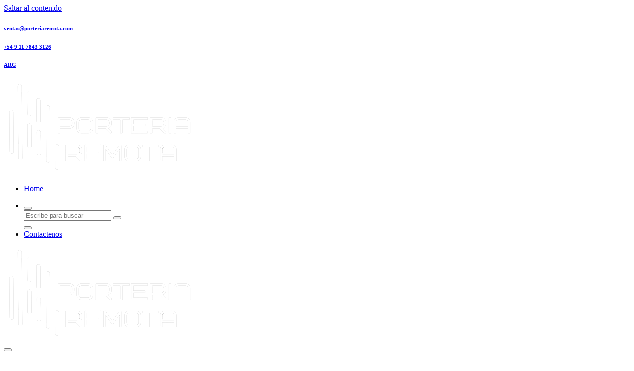

--- FILE ---
content_type: text/html; charset=UTF-8
request_url: https://www.porteriaremota.com/tag/porteria-remota-ofrece-la-mas-alta-tecnologia-en-accesos-biometricos/
body_size: 14637
content:
<!DOCTYPE html>
<html lang="es">
	<head>
		<meta charset="UTF-8">
		<meta name="viewport" content="width=device-width, initial-scale=1.0" >

		<link rel="profile" href="https://gmpg.org/xfn/11">

		<meta name='robots' content='index, follow, max-image-preview:large, max-snippet:-1, max-video-preview:-1' />

	<!-- This site is optimized with the Yoast SEO plugin v26.8 - https://yoast.com/product/yoast-seo-wordpress/ -->
	<title>porteria remota ofrece la mas alta tecnologia en accesos biometricos archivos - Portería Remota Seguridad y Monitoreo de Accesos</title>
	<meta name="description" content="Porteria remota Portero electrico inalambrico para barrios y edificios" />
	<link rel="canonical" href="https://www.porteriaremota.com/tag/porteria-remota-ofrece-la-mas-alta-tecnologia-en-accesos-biometricos/" />
	<meta property="og:locale" content="es_ES" />
	<meta property="og:type" content="article" />
	<meta property="og:title" content="porteria remota ofrece la mas alta tecnologia en accesos biometricos archivos - Portería Remota Seguridad y Monitoreo de Accesos" />
	<meta property="og:description" content="Porteria remota Portero electrico inalambrico para barrios y edificios" />
	<meta property="og:url" content="https://www.porteriaremota.com/tag/porteria-remota-ofrece-la-mas-alta-tecnologia-en-accesos-biometricos/" />
	<meta property="og:site_name" content="Portería Remota Seguridad y Monitoreo de Accesos" />
	<meta name="twitter:card" content="summary_large_image" />
	<script type="application/ld+json" class="yoast-schema-graph">{"@context":"https://schema.org","@graph":[{"@type":"CollectionPage","@id":"https://www.porteriaremota.com/tag/porteria-remota-ofrece-la-mas-alta-tecnologia-en-accesos-biometricos/","url":"https://www.porteriaremota.com/tag/porteria-remota-ofrece-la-mas-alta-tecnologia-en-accesos-biometricos/","name":"porteria remota ofrece la mas alta tecnologia en accesos biometricos archivos - Portería Remota Seguridad y Monitoreo de Accesos","isPartOf":{"@id":"https://www.porteriaremota.com/#website"},"primaryImageOfPage":{"@id":"https://www.porteriaremota.com/tag/porteria-remota-ofrece-la-mas-alta-tecnologia-en-accesos-biometricos/#primaryimage"},"image":{"@id":"https://www.porteriaremota.com/tag/porteria-remota-ofrece-la-mas-alta-tecnologia-en-accesos-biometricos/#primaryimage"},"thumbnailUrl":"https://www.porteriaremota.com/wp-content/uploads/2021/11/monitoreo.jpg","description":"Porteria remota Portero electrico inalambrico para barrios y edificios","breadcrumb":{"@id":"https://www.porteriaremota.com/tag/porteria-remota-ofrece-la-mas-alta-tecnologia-en-accesos-biometricos/#breadcrumb"},"inLanguage":"es"},{"@type":"ImageObject","inLanguage":"es","@id":"https://www.porteriaremota.com/tag/porteria-remota-ofrece-la-mas-alta-tecnologia-en-accesos-biometricos/#primaryimage","url":"https://www.porteriaremota.com/wp-content/uploads/2021/11/monitoreo.jpg","contentUrl":"https://www.porteriaremota.com/wp-content/uploads/2021/11/monitoreo.jpg","width":768,"height":456},{"@type":"BreadcrumbList","@id":"https://www.porteriaremota.com/tag/porteria-remota-ofrece-la-mas-alta-tecnologia-en-accesos-biometricos/#breadcrumb","itemListElement":[{"@type":"ListItem","position":1,"name":"Portada","item":"https://www.porteriaremota.com/"},{"@type":"ListItem","position":2,"name":"porteria remota ofrece la mas alta tecnologia en accesos biometricos"}]},{"@type":"WebSite","@id":"https://www.porteriaremota.com/#website","url":"https://www.porteriaremota.com/","name":"Porteria Remota - Seguridad y Monitoreo de accesos","description":"Porteria Remota - Portero Visor Inalambrico para barrios y edificios","publisher":{"@id":"https://www.porteriaremota.com/#organization"},"alternateName":"Portero electrico visor inalambrico - barrio o edificio","potentialAction":[{"@type":"SearchAction","target":{"@type":"EntryPoint","urlTemplate":"https://www.porteriaremota.com/?s={search_term_string}"},"query-input":{"@type":"PropertyValueSpecification","valueRequired":true,"valueName":"search_term_string"}}],"inLanguage":"es"},{"@type":"Organization","@id":"https://www.porteriaremota.com/#organization","name":"Porteria Remota - Portero electrico inalambrico WIFI","alternateName":"Portero electrico inalambrico wifi","url":"https://www.porteriaremota.com/","logo":{"@type":"ImageObject","inLanguage":"es","@id":"https://www.porteriaremota.com/#/schema/logo/image/","url":"https://www.porteriaremota.com/wp-content/uploads/2024/12/cropped-A-1.png","contentUrl":"https://www.porteriaremota.com/wp-content/uploads/2024/12/cropped-A-1.png","width":388,"height":190,"caption":"Porteria Remota - Portero electrico inalambrico WIFI"},"image":{"@id":"https://www.porteriaremota.com/#/schema/logo/image/"},"sameAs":["https://www.instagram.com/cloudhome_porteria_remota/"]}]}</script>
	<!-- / Yoast SEO plugin. -->


<link rel='dns-prefetch' href='//www.googletagmanager.com' />
<link rel="alternate" type="application/rss+xml" title="Portería Remota  Seguridad y Monitoreo de Accesos &raquo; Feed" href="https://www.porteriaremota.com/feed/" />
<link rel="alternate" type="application/rss+xml" title="Portería Remota  Seguridad y Monitoreo de Accesos &raquo; Feed de los comentarios" href="https://www.porteriaremota.com/comments/feed/" />
<link rel="alternate" type="application/rss+xml" title="Portería Remota  Seguridad y Monitoreo de Accesos &raquo; Etiqueta porteria remota ofrece la mas alta tecnologia en accesos biometricos del feed" href="https://www.porteriaremota.com/tag/porteria-remota-ofrece-la-mas-alta-tecnologia-en-accesos-biometricos/feed/" />
<style id='wp-img-auto-sizes-contain-inline-css' type='text/css'>
img:is([sizes=auto i],[sizes^="auto," i]){contain-intrinsic-size:3000px 1500px}
/*# sourceURL=wp-img-auto-sizes-contain-inline-css */
</style>
<link rel='stylesheet' id='ht_ctc_main_css-css' href='https://www.porteriaremota.com/wp-content/plugins/click-to-chat-for-whatsapp/new/inc/assets/css/main.css?ver=4.36' type='text/css' media='all' />
<style id='wp-emoji-styles-inline-css' type='text/css'>

	img.wp-smiley, img.emoji {
		display: inline !important;
		border: none !important;
		box-shadow: none !important;
		height: 1em !important;
		width: 1em !important;
		margin: 0 0.07em !important;
		vertical-align: -0.1em !important;
		background: none !important;
		padding: 0 !important;
	}
/*# sourceURL=wp-emoji-styles-inline-css */
</style>
<link rel='stylesheet' id='wp-block-library-css' href='https://www.porteriaremota.com/wp-includes/css/dist/block-library/style.min.css?ver=6.9' type='text/css' media='all' />
<style id='classic-theme-styles-inline-css' type='text/css'>
/*! This file is auto-generated */
.wp-block-button__link{color:#fff;background-color:#32373c;border-radius:9999px;box-shadow:none;text-decoration:none;padding:calc(.667em + 2px) calc(1.333em + 2px);font-size:1.125em}.wp-block-file__button{background:#32373c;color:#fff;text-decoration:none}
/*# sourceURL=/wp-includes/css/classic-themes.min.css */
</style>
<style id='global-styles-inline-css' type='text/css'>
:root{--wp--preset--aspect-ratio--square: 1;--wp--preset--aspect-ratio--4-3: 4/3;--wp--preset--aspect-ratio--3-4: 3/4;--wp--preset--aspect-ratio--3-2: 3/2;--wp--preset--aspect-ratio--2-3: 2/3;--wp--preset--aspect-ratio--16-9: 16/9;--wp--preset--aspect-ratio--9-16: 9/16;--wp--preset--color--black: #000000;--wp--preset--color--cyan-bluish-gray: #abb8c3;--wp--preset--color--white: #ffffff;--wp--preset--color--pale-pink: #f78da7;--wp--preset--color--vivid-red: #cf2e2e;--wp--preset--color--luminous-vivid-orange: #ff6900;--wp--preset--color--luminous-vivid-amber: #fcb900;--wp--preset--color--light-green-cyan: #7bdcb5;--wp--preset--color--vivid-green-cyan: #00d084;--wp--preset--color--pale-cyan-blue: #8ed1fc;--wp--preset--color--vivid-cyan-blue: #0693e3;--wp--preset--color--vivid-purple: #9b51e0;--wp--preset--gradient--vivid-cyan-blue-to-vivid-purple: linear-gradient(135deg,rgb(6,147,227) 0%,rgb(155,81,224) 100%);--wp--preset--gradient--light-green-cyan-to-vivid-green-cyan: linear-gradient(135deg,rgb(122,220,180) 0%,rgb(0,208,130) 100%);--wp--preset--gradient--luminous-vivid-amber-to-luminous-vivid-orange: linear-gradient(135deg,rgb(252,185,0) 0%,rgb(255,105,0) 100%);--wp--preset--gradient--luminous-vivid-orange-to-vivid-red: linear-gradient(135deg,rgb(255,105,0) 0%,rgb(207,46,46) 100%);--wp--preset--gradient--very-light-gray-to-cyan-bluish-gray: linear-gradient(135deg,rgb(238,238,238) 0%,rgb(169,184,195) 100%);--wp--preset--gradient--cool-to-warm-spectrum: linear-gradient(135deg,rgb(74,234,220) 0%,rgb(151,120,209) 20%,rgb(207,42,186) 40%,rgb(238,44,130) 60%,rgb(251,105,98) 80%,rgb(254,248,76) 100%);--wp--preset--gradient--blush-light-purple: linear-gradient(135deg,rgb(255,206,236) 0%,rgb(152,150,240) 100%);--wp--preset--gradient--blush-bordeaux: linear-gradient(135deg,rgb(254,205,165) 0%,rgb(254,45,45) 50%,rgb(107,0,62) 100%);--wp--preset--gradient--luminous-dusk: linear-gradient(135deg,rgb(255,203,112) 0%,rgb(199,81,192) 50%,rgb(65,88,208) 100%);--wp--preset--gradient--pale-ocean: linear-gradient(135deg,rgb(255,245,203) 0%,rgb(182,227,212) 50%,rgb(51,167,181) 100%);--wp--preset--gradient--electric-grass: linear-gradient(135deg,rgb(202,248,128) 0%,rgb(113,206,126) 100%);--wp--preset--gradient--midnight: linear-gradient(135deg,rgb(2,3,129) 0%,rgb(40,116,252) 100%);--wp--preset--font-size--small: 13px;--wp--preset--font-size--medium: 20px;--wp--preset--font-size--large: 36px;--wp--preset--font-size--x-large: 42px;--wp--preset--spacing--20: 0.44rem;--wp--preset--spacing--30: 0.67rem;--wp--preset--spacing--40: 1rem;--wp--preset--spacing--50: 1.5rem;--wp--preset--spacing--60: 2.25rem;--wp--preset--spacing--70: 3.38rem;--wp--preset--spacing--80: 5.06rem;--wp--preset--shadow--natural: 6px 6px 9px rgba(0, 0, 0, 0.2);--wp--preset--shadow--deep: 12px 12px 50px rgba(0, 0, 0, 0.4);--wp--preset--shadow--sharp: 6px 6px 0px rgba(0, 0, 0, 0.2);--wp--preset--shadow--outlined: 6px 6px 0px -3px rgb(255, 255, 255), 6px 6px rgb(0, 0, 0);--wp--preset--shadow--crisp: 6px 6px 0px rgb(0, 0, 0);}:where(.is-layout-flex){gap: 0.5em;}:where(.is-layout-grid){gap: 0.5em;}body .is-layout-flex{display: flex;}.is-layout-flex{flex-wrap: wrap;align-items: center;}.is-layout-flex > :is(*, div){margin: 0;}body .is-layout-grid{display: grid;}.is-layout-grid > :is(*, div){margin: 0;}:where(.wp-block-columns.is-layout-flex){gap: 2em;}:where(.wp-block-columns.is-layout-grid){gap: 2em;}:where(.wp-block-post-template.is-layout-flex){gap: 1.25em;}:where(.wp-block-post-template.is-layout-grid){gap: 1.25em;}.has-black-color{color: var(--wp--preset--color--black) !important;}.has-cyan-bluish-gray-color{color: var(--wp--preset--color--cyan-bluish-gray) !important;}.has-white-color{color: var(--wp--preset--color--white) !important;}.has-pale-pink-color{color: var(--wp--preset--color--pale-pink) !important;}.has-vivid-red-color{color: var(--wp--preset--color--vivid-red) !important;}.has-luminous-vivid-orange-color{color: var(--wp--preset--color--luminous-vivid-orange) !important;}.has-luminous-vivid-amber-color{color: var(--wp--preset--color--luminous-vivid-amber) !important;}.has-light-green-cyan-color{color: var(--wp--preset--color--light-green-cyan) !important;}.has-vivid-green-cyan-color{color: var(--wp--preset--color--vivid-green-cyan) !important;}.has-pale-cyan-blue-color{color: var(--wp--preset--color--pale-cyan-blue) !important;}.has-vivid-cyan-blue-color{color: var(--wp--preset--color--vivid-cyan-blue) !important;}.has-vivid-purple-color{color: var(--wp--preset--color--vivid-purple) !important;}.has-black-background-color{background-color: var(--wp--preset--color--black) !important;}.has-cyan-bluish-gray-background-color{background-color: var(--wp--preset--color--cyan-bluish-gray) !important;}.has-white-background-color{background-color: var(--wp--preset--color--white) !important;}.has-pale-pink-background-color{background-color: var(--wp--preset--color--pale-pink) !important;}.has-vivid-red-background-color{background-color: var(--wp--preset--color--vivid-red) !important;}.has-luminous-vivid-orange-background-color{background-color: var(--wp--preset--color--luminous-vivid-orange) !important;}.has-luminous-vivid-amber-background-color{background-color: var(--wp--preset--color--luminous-vivid-amber) !important;}.has-light-green-cyan-background-color{background-color: var(--wp--preset--color--light-green-cyan) !important;}.has-vivid-green-cyan-background-color{background-color: var(--wp--preset--color--vivid-green-cyan) !important;}.has-pale-cyan-blue-background-color{background-color: var(--wp--preset--color--pale-cyan-blue) !important;}.has-vivid-cyan-blue-background-color{background-color: var(--wp--preset--color--vivid-cyan-blue) !important;}.has-vivid-purple-background-color{background-color: var(--wp--preset--color--vivid-purple) !important;}.has-black-border-color{border-color: var(--wp--preset--color--black) !important;}.has-cyan-bluish-gray-border-color{border-color: var(--wp--preset--color--cyan-bluish-gray) !important;}.has-white-border-color{border-color: var(--wp--preset--color--white) !important;}.has-pale-pink-border-color{border-color: var(--wp--preset--color--pale-pink) !important;}.has-vivid-red-border-color{border-color: var(--wp--preset--color--vivid-red) !important;}.has-luminous-vivid-orange-border-color{border-color: var(--wp--preset--color--luminous-vivid-orange) !important;}.has-luminous-vivid-amber-border-color{border-color: var(--wp--preset--color--luminous-vivid-amber) !important;}.has-light-green-cyan-border-color{border-color: var(--wp--preset--color--light-green-cyan) !important;}.has-vivid-green-cyan-border-color{border-color: var(--wp--preset--color--vivid-green-cyan) !important;}.has-pale-cyan-blue-border-color{border-color: var(--wp--preset--color--pale-cyan-blue) !important;}.has-vivid-cyan-blue-border-color{border-color: var(--wp--preset--color--vivid-cyan-blue) !important;}.has-vivid-purple-border-color{border-color: var(--wp--preset--color--vivid-purple) !important;}.has-vivid-cyan-blue-to-vivid-purple-gradient-background{background: var(--wp--preset--gradient--vivid-cyan-blue-to-vivid-purple) !important;}.has-light-green-cyan-to-vivid-green-cyan-gradient-background{background: var(--wp--preset--gradient--light-green-cyan-to-vivid-green-cyan) !important;}.has-luminous-vivid-amber-to-luminous-vivid-orange-gradient-background{background: var(--wp--preset--gradient--luminous-vivid-amber-to-luminous-vivid-orange) !important;}.has-luminous-vivid-orange-to-vivid-red-gradient-background{background: var(--wp--preset--gradient--luminous-vivid-orange-to-vivid-red) !important;}.has-very-light-gray-to-cyan-bluish-gray-gradient-background{background: var(--wp--preset--gradient--very-light-gray-to-cyan-bluish-gray) !important;}.has-cool-to-warm-spectrum-gradient-background{background: var(--wp--preset--gradient--cool-to-warm-spectrum) !important;}.has-blush-light-purple-gradient-background{background: var(--wp--preset--gradient--blush-light-purple) !important;}.has-blush-bordeaux-gradient-background{background: var(--wp--preset--gradient--blush-bordeaux) !important;}.has-luminous-dusk-gradient-background{background: var(--wp--preset--gradient--luminous-dusk) !important;}.has-pale-ocean-gradient-background{background: var(--wp--preset--gradient--pale-ocean) !important;}.has-electric-grass-gradient-background{background: var(--wp--preset--gradient--electric-grass) !important;}.has-midnight-gradient-background{background: var(--wp--preset--gradient--midnight) !important;}.has-small-font-size{font-size: var(--wp--preset--font-size--small) !important;}.has-medium-font-size{font-size: var(--wp--preset--font-size--medium) !important;}.has-large-font-size{font-size: var(--wp--preset--font-size--large) !important;}.has-x-large-font-size{font-size: var(--wp--preset--font-size--x-large) !important;}
:where(.wp-block-post-template.is-layout-flex){gap: 1.25em;}:where(.wp-block-post-template.is-layout-grid){gap: 1.25em;}
:where(.wp-block-term-template.is-layout-flex){gap: 1.25em;}:where(.wp-block-term-template.is-layout-grid){gap: 1.25em;}
:where(.wp-block-columns.is-layout-flex){gap: 2em;}:where(.wp-block-columns.is-layout-grid){gap: 2em;}
:root :where(.wp-block-pullquote){font-size: 1.5em;line-height: 1.6;}
/*# sourceURL=global-styles-inline-css */
</style>
<link rel='stylesheet' id='bootstrap-min-css' href='https://www.porteriaremota.com/wp-content/themes/flixita/assets/css/bootstrap.min.css?ver=6.9' type='text/css' media='all' />
<link rel='stylesheet' id='owl-carousel-min-css' href='https://www.porteriaremota.com/wp-content/themes/flixita/assets/css/owl.carousel.min.css?ver=6.9' type='text/css' media='all' />
<link rel='stylesheet' id='font-awesome-css' href='https://www.porteriaremota.com/wp-content/plugins/elementor/assets/lib/font-awesome/css/font-awesome.min.css?ver=4.7.0' type='text/css' media='all' />
<link rel='stylesheet' id='animate-css' href='https://www.porteriaremota.com/wp-content/themes/flixita/assets/css/animate.min.css?ver=6.9' type='text/css' media='all' />
<link rel='stylesheet' id='flixita-main-css' href='https://www.porteriaremota.com/wp-content/themes/flixita/assets/css/main.css?ver=6.9' type='text/css' media='all' />
<link rel='stylesheet' id='flixita-media-query-css' href='https://www.porteriaremota.com/wp-content/themes/flixita/assets/css/responsive.css?ver=6.9' type='text/css' media='all' />
<link rel='stylesheet' id='flixita-fonts-css' href='https://www.porteriaremota.com/wp-content/fonts/1843a127074ca416793d3f0f15f526d7.css' type='text/css' media='all' />
<link rel='stylesheet' id='flixita-style-css' href='https://www.porteriaremota.com/wp-content/themes/flixify/style.css?ver=6.9' type='text/css' media='all' />
<style id='flixita-style-inline-css' type='text/css'>
.breadcrumb-area:after {
				background-color: #000000;
				opacity: 0.75;
			}
.logo img, .mobile-logo img {max-width: 600px;}

.main-slider {
					    background: rgba(81, 81, 81, 0.75);
				}
.flixita-call-action-section {
								background-image: url(https://www.porteriaremota.com/wp-content/plugins/daddy-plus//inc/flixita/images/call-action-bg.png);
							}

/*# sourceURL=flixita-style-inline-css */
</style>
<link rel='stylesheet' id='flixify-style-css' href='https://www.porteriaremota.com/wp-content/themes/flixify/style.css?ver=6.9' type='text/css' media='all' />
<script type="text/javascript" src="https://www.porteriaremota.com/wp-includes/js/jquery/jquery.min.js?ver=3.7.1" id="jquery-core-js"></script>
<script type="text/javascript" src="https://www.porteriaremota.com/wp-includes/js/jquery/jquery-migrate.min.js?ver=3.4.1" id="jquery-migrate-js"></script>
<script type="text/javascript" src="https://www.porteriaremota.com/wp-content/themes/flixita/assets/js/wow.min.js?ver=6.9" id="wow-min-js"></script>

<!-- Fragmento de código de la etiqueta de Google (gtag.js) añadida por Site Kit -->
<!-- Fragmento de código de Google Analytics añadido por Site Kit -->
<script type="text/javascript" src="https://www.googletagmanager.com/gtag/js?id=GT-5D9RTGZ" id="google_gtagjs-js" async></script>
<script type="text/javascript" id="google_gtagjs-js-after">
/* <![CDATA[ */
window.dataLayer = window.dataLayer || [];function gtag(){dataLayer.push(arguments);}
gtag("set","linker",{"domains":["www.porteriaremota.com"]});
gtag("js", new Date());
gtag("set", "developer_id.dZTNiMT", true);
gtag("config", "GT-5D9RTGZ");
 window._googlesitekit = window._googlesitekit || {}; window._googlesitekit.throttledEvents = []; window._googlesitekit.gtagEvent = (name, data) => { var key = JSON.stringify( { name, data } ); if ( !! window._googlesitekit.throttledEvents[ key ] ) { return; } window._googlesitekit.throttledEvents[ key ] = true; setTimeout( () => { delete window._googlesitekit.throttledEvents[ key ]; }, 5 ); gtag( "event", name, { ...data, event_source: "site-kit" } ); }; 
//# sourceURL=google_gtagjs-js-after
/* ]]> */
</script>
<link rel="https://api.w.org/" href="https://www.porteriaremota.com/wp-json/" /><link rel="alternate" title="JSON" type="application/json" href="https://www.porteriaremota.com/wp-json/wp/v2/tags/14" /><link rel="EditURI" type="application/rsd+xml" title="RSD" href="https://www.porteriaremota.com/xmlrpc.php?rsd" />
<meta name="generator" content="WordPress 6.9" />
<meta name="generator" content="Site Kit by Google 1.171.0" /><meta name="generator" content="Elementor 3.35.0; features: additional_custom_breakpoints; settings: css_print_method-external, google_font-enabled, font_display-auto">
			<style>
				.e-con.e-parent:nth-of-type(n+4):not(.e-lazyloaded):not(.e-no-lazyload),
				.e-con.e-parent:nth-of-type(n+4):not(.e-lazyloaded):not(.e-no-lazyload) * {
					background-image: none !important;
				}
				@media screen and (max-height: 1024px) {
					.e-con.e-parent:nth-of-type(n+3):not(.e-lazyloaded):not(.e-no-lazyload),
					.e-con.e-parent:nth-of-type(n+3):not(.e-lazyloaded):not(.e-no-lazyload) * {
						background-image: none !important;
					}
				}
				@media screen and (max-height: 640px) {
					.e-con.e-parent:nth-of-type(n+2):not(.e-lazyloaded):not(.e-no-lazyload),
					.e-con.e-parent:nth-of-type(n+2):not(.e-lazyloaded):not(.e-no-lazyload) * {
						background-image: none !important;
					}
				}
			</style>
				<style type="text/css">
					.site-title,
			.site-description {
				position: absolute;
				clip: rect(1px, 1px, 1px, 1px);
			}
			</style>
	    <!-- Global site tag (gtag.js) - Google Analytics -->
        <script async src="https://www.googletagmanager.com/gtag/js?id=G-3WF340N196"></script>
        <script>
          window.dataLayer = window.dataLayer || [];
          function gtag(){dataLayer.push(arguments);}
          gtag('js', new Date());
          gtag('config', 'G-3WF340N196');
        </script>
        <!-- Google Tag Manager -->
        <script>(function(w,d,s,l,i){w[l]=w[l]||[];w[l].push({'gtm.start':
        new Date().getTime(),event:'gtm.js'});var f=d.getElementsByTagName(s)[0],
        j=d.createElement(s),dl=l!='dataLayer'?'&l='+l:'';j.async=true;j.src=
        'https://www.googletagmanager.com/gtm.js?id='+i+dl;f.parentNode.insertBefore(j,f);
        })(window,document,'script','dataLayer','GTM-NT3WGMQ');</script>
        <!-- End Google Tag Manager -->
    <link rel="icon" href="https://www.porteriaremota.com/wp-content/uploads/2022/03/cropped-WhatsApp-Image-2022-03-24-at-19.32.43-1-e1718230255239-32x32.jpeg" sizes="32x32" />
<link rel="icon" href="https://www.porteriaremota.com/wp-content/uploads/2022/03/cropped-WhatsApp-Image-2022-03-24-at-19.32.43-1-e1718230255239-192x192.jpeg" sizes="192x192" />
<link rel="apple-touch-icon" href="https://www.porteriaremota.com/wp-content/uploads/2022/03/cropped-WhatsApp-Image-2022-03-24-at-19.32.43-1-e1718230255239-180x180.jpeg" />
<meta name="msapplication-TileImage" content="https://www.porteriaremota.com/wp-content/uploads/2022/03/cropped-WhatsApp-Image-2022-03-24-at-19.32.43-1-e1718230255239-270x270.jpeg" />
	</head>
	
<body class="archive tag tag-porteria-remota-ofrece-la-mas-alta-tecnologia-en-accesos-biometricos tag-14 wp-custom-logo wp-theme-flixita wp-child-theme-flixify btn-style-three flixify-theme hfeed elementor-default elementor-kit-751" >
        <!-- Google Tag Manager (noscript) -->
        <noscript><iframe src="https://www.googletagmanager.com/ns.html?id=GTM-NT3WGMQ"
        height="0" width="0" style="display:none;visibility:hidden"></iframe></noscript>
        <!-- End Google Tag Manager (noscript) --> 
    <a class="screen-reader-text skip-link" href="#content">Saltar al contenido</a>
<header id="main-header" class="main-header">
	<div id="above-header" class="above-header d-lg-block wow fadeInDown">
	<div class="header-widget d-flex align-items-center">
		<div class="container">
			<div class="row">
				<div class="col-lg-7 col-12 mb-lg-0 mb-4">
					<div class="widget-left text-lg-left text-center">
													<aside class="widget widget-contact info1">
								<div class="contact-area">
																			<div class="contact-icon">
											<div class="contact-corn"><i class="fa fa-envelope"></i></div>
										</div>
																												<div class="contact-info">
											<h6 class="title"><a href="#">ventas@porteriaremota.com</a></h6>
										</div>
																	</div>
							</aside>
							
						
													<aside class="widget widget-contact info2">
								<div class="contact-area">
																			<div class="contact-icon">
											<div class="contact-corn"><i class="fa fa-phone"></i></div>
										</div>
																												<div class="contact-info">
											<h6 class="title"><a href="https://api.whatsapp.com/send/?phone=5491153315531&#038;text=Hola%21+podrian+enviar+informacion+sobre+servicio+de+Porteria+Remota+para+edificios+por+favor.&#038;type=phone_number&#038;app_absent=0">+54 9 11 7843 3126</a></h6>
										</div>
																	</div>
							</aside>
							
					</div>
				</div>
					<div class="col-lg-5 col-12 mb-lg-0 mb-4">                            
						<div class="widget-right justify-content-lg-end justify-content-center text-lg-right text-center">
															<aside class="widget widget-contact info3">
									<div class="contact-area">
																					<div class="contact-icon">
												<div class="contact-corn"><i class="fa fa-map-marker"></i></div>
											</div>
																															<div class="contact-info">
												<h6 class="title"><a href="#"> ARG</a></h6>
											</div>
																			</div>
								</aside>
									
								
								
						</div>
					</div>
				</div>
			</div>
		</div>
	</div>
	<div class="navigation-wrapper">
		<div class="main-navigation-area d-none d-lg-block">
			<div class="main-navigation is-sticky-on ">
				<div class="container">
					<div class="row">
						<div class="col-2 my-auto">
							<div class="logo">
							  <a href="https://www.porteriaremota.com/" class="custom-logo-link" rel="home"><img fetchpriority="high" width="388" height="190" src="https://www.porteriaremota.com/wp-content/uploads/2024/12/cropped-A-1.png" class="custom-logo" alt="Portería Remota  Seguridad y Monitoreo de Accesos" decoding="async" srcset="https://www.porteriaremota.com/wp-content/uploads/2024/12/cropped-A-1.png 388w, https://www.porteriaremota.com/wp-content/uploads/2024/12/cropped-A-1-300x147.png 300w" sizes="(max-width: 388px) 100vw, 388px" /></a>	<p class="site-description">Porteria Remota - Portero Visor Inalambrico para barrios y edificios</p>
							</div>
						</div>
						<div class="col-10 my-auto">
							<nav class="navbar-area">
								<div class="main-navbar">
								   <ul id="menu-primary-menu" class="main-menu"><li id="menu-item-1087" class="menu-item menu-item-type-post_type menu-item-object-page menu-item-1087"><a class="nav-link" title="Home" href="https://www.porteriaremota.com/portero-electrico-inalambrico-wifi-visor-para-barrios-y-edificios/" class="nav-link">Home</a></li>
</ul>                           
								</div>
								<div class="main-menu-right">
									<ul class="menu-right-list">
																															<li class="search-button">
												<button type="button" id="header-search-toggle" class="header-search-toggle" aria-expanded="false" aria-label="Ventana emergente de búsqueda"><i class="fa fa-search"></i></button>
												<div class="header-search-popup">
													<div class="header-search-flex">
														<form method="get" class="search-form" action="https://www.porteriaremota.com/" aria-label="Buscar en el sitio">
															<input type="search" class="form-control header-search-field" placeholder="Escribe para buscar" name="s" id="search">
															<button type="submit" class="search-submit"><i class="fa fa-search"></i></button>
														</form>
														<button type="button" id="header-search-close" class="close-style header-search-close" aria-label="Cerrar la ventana emergente de la búsqueda"></button>
													</div>
												</div>
											</li>
																				
																					<li class="button-area">
												<a href="https://api.whatsapp.com/send/?phone=5491153315531&#038;text=Hola%21+podrian+enviar+informacion+sobre+servicio+de+Porteria+Remota+para+edificios+por+favor.&#038;type=phone_number&#038;app_absent=0" target='_blank' class="btn btn-primary">Contactenos</a>
											</li>
																				
									</ul>                            
								</div>
							</nav>
						</div>
					</div>
				</div>
			</div>
		</div>
		<div class="main-mobile-nav is-sticky-on"> 
			<div class="container">
				<div class="row">
					<div class="col-12">
						<div class="main-mobile-menu">
							<div class="mobile-logo">
								<div class="logo">
								   <a href="https://www.porteriaremota.com/" class="custom-logo-link" rel="home"><img fetchpriority="high" width="388" height="190" src="https://www.porteriaremota.com/wp-content/uploads/2024/12/cropped-A-1.png" class="custom-logo" alt="Portería Remota  Seguridad y Monitoreo de Accesos" decoding="async" srcset="https://www.porteriaremota.com/wp-content/uploads/2024/12/cropped-A-1.png 388w, https://www.porteriaremota.com/wp-content/uploads/2024/12/cropped-A-1-300x147.png 300w" sizes="(max-width: 388px) 100vw, 388px" /></a>	<p class="site-description">Porteria Remota - Portero Visor Inalambrico para barrios y edificios</p>
								</div>
							</div>
							<div class="menu-collapse-wrap">
								<div class="hamburger-menu">
									<button type="button" class="menu-collapsed" aria-label="Menú plegado">
										<div class="top-bun"></div>
										<div class="meat"></div>
										<div class="bottom-bun"></div>
									</button>
								</div>
							</div>
							<div class="main-mobile-wrapper">
								<div id="mobile-menu-build" class="main-mobile-build">
									<button type="button" class="header-close-menu close-style" aria-label="Cerrar menú de cabecera"></button>
								</div>
							</div>
						</div>
					</div>
				</div>
			</div>        
		</div>
	</div>
</header><div id="content" class="flixita-theme-data">
	<section id="breadcrumb-section" class="breadcrumb-area breadcrumb-center" style="background: url(https://www.porteriaremota.com/wp-content/themes/flixita/assets/images/page-header.jpg) center center scroll;">
	<div class="container">
		<div class="row">
			<div class="col-12">
				<div class="breadcrumb-content">
					<div class="breadcrumb-heading">
						<h1>
							Archivos de la etiqueta: porteria remota ofrece la mas alta tecnologia en accesos biometricos						</h1>
					</div>
					<ol class="breadcrumb-list">
						<li><a href="https://www.porteriaremota.com/"><i class="fa fa-home"></i></a></li>
						<li>
							Inicio<li><a href="https://www.porteriaremota.com"></a> &nbsp::&nbsp<li class="active">Entradas con la etiqueta  "porteria remota ofrece la mas alta tecnologia en accesos biometricos"</li></li>						</li>
					</ol>
				</div>                    
			</div>
		</div>
	</div>
</section>
	<section id="flixita-blog-section" class="flixita-blog-section st-py-default">
	<div class="container">
		<div class="row gy-lg-0 gy-5 wow fadeInUp">
			<div class="col-lg-8">
				<div class="row row-cols-1 row-cols-md-1 gx-5 gy-5">
												<div class="col">
								<article id="post-729" class="blog-inner post-729 post type-post status-publish format-standard has-post-thumbnail hentry category-seguridad category-tecnologia tag-porteria-remota-ofrece-la-mas-alta-tecnologia-en-accesos-biometricos tag-porteria-remota-para-edificios tag-porteria-remota-seguridad tag-porteria-remota-seguridad-para-consorcios-y-barrios-privados">
			<div class="post-thumb">
			<a href="https://www.porteriaremota.com/portero-electrico-inalambrico-con-visor-y-aplicaciones/">
				<img width="768" height="456" src="https://www.porteriaremota.com/wp-content/uploads/2021/11/monitoreo.jpg" class="attachment-post-thumbnail size-post-thumbnail wp-post-image" alt="" decoding="async" srcset="https://www.porteriaremota.com/wp-content/uploads/2021/11/monitoreo.jpg 768w, https://www.porteriaremota.com/wp-content/uploads/2021/11/monitoreo-300x178.jpg 300w" sizes="(max-width: 768px) 100vw, 768px" />			</a>
		</div>
		
	<div class="post-details-outer">
				
<p></p>



<h3 class="wp-block-heading">Portero electrico inalambrico atendido desde centro de monitoreo</h3>



<p>El servicio de porteria remota mediante porteros electricos inalambricos visor ofrece varios conceptos de seguridad que contribuyen a garantizar la protección de las instalaciones y espacios comunes de  edificios o barrios cerrados y el control de acceso.</p>



<p> Algunos de estos conceptos incluyen:</p>



<ol class="wp-block-list">
<li>Autenticación de usuarios: La porteria remota permite la autenticación de los usuarios antes de otorgarles acceso a las instalaciones. Esto se puede lograr mediante métodos biométricos, como reconocimiento facial o huellas dactilares, o mediante la validación de información, como códigos de acceso únicos o tarjetas inteligentes.</li>



<li>Verificación de identidad: La porteria remota verifica la identidad de las personas que intentan ingresar a través de la captura y comparación de datos biométricos o información personal. Esto ayuda a garantizar que solo las personas autorizadas tengan acceso.</li>



<li>Registro y seguimiento de eventos: La porteria remota registra y realiza un seguimiento de los eventos relacionados con el acceso, como solicitudes de acceso, intentos fallidos, autorizaciones y registros de entrada y salida. Esto proporciona un historial detallado de los eventos y facilita la auditoría de seguridad y el seguimiento de actividades sospechosas.</li>



<li>Comunicación segura: La comunicación entre el personal de seguridad o administración y los usuarios que solicitan acceso a través de la porteria remota se realiza de manera segura. Esto puede incluir el cifrado de la comunicación o el uso de canales de comunicación seguros para proteger la confidencialidad de la información.</li>



<li>Integración con sistemas de seguridad: La porteria remota puede integrarse con otros sistemas de seguridad, como cámaras de videovigilancia, alarmas o sistemas de control de acceso adicionales. Esto proporciona capas adicionales de seguridad y una supervisión más completa de las instalaciones.</li>



<li>Respaldo de datos: Los datos relacionados con el control de acceso y los registros de eventos se respaldan regularmente para garantizar su disponibilidad y protección en caso de fallas del sistema o eventos imprevistos.</li>
</ol>



<p>Es importante destacar que es recomendable evaluar cuidadosamente las características de seguridad y considerar las necesidades y requisitos de seguridad específicos de tu edificio o barrio privado.</p>



<div class="wp-block-columns is-layout-flex wp-container-core-columns-is-layout-9d6595d7 wp-block-columns-is-layout-flex">
<div class="wp-block-column is-layout-flow wp-block-column-is-layout-flow"></div>



<div class="wp-block-column is-layout-flow wp-block-column-is-layout-flow"></div>
</div>



<p></p>



<h3 class="wp-block-heading"></h3>



<p></p>



<figure class="wp-block-gallery has-nested-images columns-default is-cropped wp-block-gallery-1 is-layout-flex wp-block-gallery-is-layout-flex"></figure>



<p></p>
		 					<div class="post-title-head">
				<h4 class="post-title"><a href="https://www.porteriaremota.com/portero-electrico-inalambrico-con-visor-y-aplicaciones/" rel="bookmark">Portero visor inalambrico &#8211; Porteria Remota brinda mayor seguridad y reduccion de costos operativos</a></h4>			</div>	
					 			
		<div class="top-meta date">
			<ul class="nav top-meta-list meta-right">
				<li>
					<div class="post-date">
						<a href="https://www.porteriaremota.com/2021/11/"><i class="fa fa-calendar"></i><span>3</span> Nov 2021</a>
					</div>
				</li>
			</ul>
		</div>
		<div class="bottom-meta date">
			<ul class="nav bottom-meta-list meta-left">
				<li>
					<div class="post-author">
												<a href="https://www.porteriaremota.com/author/c2500843/">
							<span class="author-img"><img src="https://secure.gravatar.com/avatar/?s=96&#038;d=mm&#038;r=g" /></span>
							<span class="author-name">Portería Remota</span>
						</a>
					</div>
				</li>
				<li>
					<div class="post-comment">
						<a href="https://www.porteriaremota.com/portero-electrico-inalambrico-con-visor-y-aplicaciones/" rel="bookmark" class="comments-count">
							<i class="fa fa-comment"></i> 0 Comentarios						</a>
					</div>
				</li>
			</ul>
		</div>
				 	</div>
</article>							</div>
										</div>
				<div class="row">
					<div class="col-12 text-center mt-5">
						<div class="fx-post-pagination">
													</div>
					</div>
				</div>
			</div>
				<div class="col-lg-4 pl-lg-4">
		<div class="sidebar">
			<aside id="search-1" class="widget widget_search"><h5 class="widget-title">Search</h5><form role="search" method="get" class="search-form" action="https://www.porteriaremota.com/">
	<label>
		<span class="screen-reader-text">Buscar:</span>
		<input type="search" class="search-field" placeholder="Buscar" value="" name="s">
	</label>
	<button type="submit" class="search-submit" value="Buscar"><i class="fa fa-search"></i></button>
</form></aside><aside id="archives-1" class="widget widget_archive"><h5 class="widget-title">Archives</h5>
			<ul>
					<li><a href='https://www.porteriaremota.com/2024/12/'>diciembre 2024</a></li>
	<li><a href='https://www.porteriaremota.com/2021/11/'>noviembre 2021</a></li>
			</ul>

			</aside>		</div>
	</div>
		</div>
	</div>
</section>
</div>	
<footer id="footer-section" class="footer-section main-footer">
	 <div class="footer-top">
	<div class="container">
		<div class="row">
						<div class="col-lg-3 col-md-4 col-12 text-center wow fadeInUp mb-4">
				<aside class="widget widget-contact first">
					<div class="contact-area">
						<div class="contact-icon">
								
								<div class="contact-corn"><i class="fa fa-envelope"></i></div>
													</div>
						<div class="contact-info">
															<h6 class="title">Email </h6>
														
															<p class="text"><a href="mailto:info@example.com">ventas@porteriaremota.com</a></p>
								
						</div>
					</div>
				</aside>
			</div>
						<div class="col-lg-3 col-md-4 col-12 text-center wow fadeInUp mb-4">
				<aside class="widget widget-contact first">
					<div class="contact-area">
						<div class="contact-icon">
								
								<div class="contact-corn"><i class="fa fa-phone"></i></div>
													</div>
						<div class="contact-info">
															<h6 class="title">Llámenos</h6>
														
															<p class="text"><a href="">  +54 9 11 7843 3126</a></p>
								
						</div>
					</div>
				</aside>
			</div>
						<div class="col-lg-3 col-md-4 col-12 text-center wow fadeInUp mb-4">
				<aside class="widget widget-contact first">
					<div class="contact-area">
						<div class="contact-icon">
								
								<div class="contact-corn"><i class="fa fa-clock-o"></i></div>
													</div>
						<div class="contact-info">
															<h6 class="title">Soporte Técnico</h6>
														
															<p class="text"><a href="">24 hs</a></p>
								
						</div>
					</div>
				</aside>
			</div>
						<div class="col-lg-3 col-md-4 col-12 text-center wow fadeInUp mb-4">
				<aside class="widget widget-contact first">
					<div class="contact-area">
						<div class="contact-icon">
								
								<div class="contact-corn"><i class="fa fa-commenting"></i></div>
													</div>
						<div class="contact-info">
															<h6 class="title">Preguntas Frecuentes</h6>
														
								
						</div>
					</div>
				</aside>
			</div>
					</div>
	</div>
</div>
	 	
<div class="footer-main st-pt-default">
	<div class="container">
		<div class="row row-cols-1 row-cols-lg-4 row-cols-md-2 g-5">
							<div class="col wow fadeInUp">
					 <aside id="text-1" class="widget widget_text"><h5 class="widget-title">Contáctenos para sus proyectos</h5>			<div class="textwidget"><p><font style="vertical-align: inherit;"><font style="vertical-align: inherit;">Planifique la seguridad de su edificio mediante la actualización de equipos y componentes. Cotizaciones a medida. </font><font style="vertical-align: inherit;"></font></font></p>
	<address class="about-addresss"><i class="fa fa-map-marker"></i>ARG <br> <i class="fa fa-envelope-o"></i><aref="mailto:ventas@porteriaremota.com">ventas@porteriaremota.com 
 </a><br>
	<i class="fa fa-phone"></i><a href="tel:+54 9 11 7843 3126 ">+ 54 9 11 7843 3126</a></address>
	</div>
		</aside>				</div>
						
							<div class="col wow fadeInUp">
					 <aside id="categories-1" class="widget widget_categories"><h5 class="widget-title">Categorias</h5>
			<ul>
					<li class="cat-item cat-item-10"><a href="https://www.porteriaremota.com/category/seguridad/">Seguridad</a>
</li>
	<li class="cat-item cat-item-1"><a href="https://www.porteriaremota.com/category/tecnologia/">Tecnología</a>
</li>
			</ul>

			</aside>				</div>
						
							<div class="col wow fadeInUp">
					 <aside id="archives-1" class="widget widget_archive"><h5 class="widget-title">Archives</h5>
			<ul>
					<li><a href='https://www.porteriaremota.com/2024/12/'>diciembre 2024</a></li>
	<li><a href='https://www.porteriaremota.com/2021/11/'>noviembre 2021</a></li>
			</ul>

			</aside>				</div>
						
							<div class="col wow fadeInUp">
					 <aside id="search-1" class="widget widget_search"><h5 class="widget-title">Search</h5><form role="search" method="get" class="search-form" action="https://www.porteriaremota.com/">
	<label>
		<span class="screen-reader-text">Buscar:</span>
		<input type="search" class="search-field" placeholder="Buscar" value="" name="s">
	</label>
	<button type="submit" class="search-submit" value="Buscar"><i class="fa fa-search"></i></button>
</form></aside>				</div>
					</div>
	</div>
</div>	 <div class="footer-copyright">
	<div class="container">
		<div class="row align-items-center gy-lg-0 gy-4">
			<div class="col-lg-12 col-md-12 col-12 text-center">
				                  
	<div class="copyright-text">
		Copyright &copy; 2026. Creado por <a href="#" target="_blank" rel="noopener">Themes Daddy</a>. Funciona con <a href="https://www.wordpress.org" target="_blank" rel="noopener">WordPress</a>.	</div>
 
			</div>	
		</div>
	</div>
</div>       
</footer>
<button type="button" class="scrollingUp scrolling-btn" aria-label="scrollingUp"><i class="fa fa-angle-up"></i><svg height="46" width="46"> <circle cx="23" cy="23" r="22" /></svg></button>
<script type="speculationrules">
{"prefetch":[{"source":"document","where":{"and":[{"href_matches":"/*"},{"not":{"href_matches":["/wp-*.php","/wp-admin/*","/wp-content/uploads/*","/wp-content/*","/wp-content/plugins/*","/wp-content/themes/flixify/*","/wp-content/themes/flixita/*","/*\\?(.+)"]}},{"not":{"selector_matches":"a[rel~=\"nofollow\"]"}},{"not":{"selector_matches":".no-prefetch, .no-prefetch a"}}]},"eagerness":"conservative"}]}
</script>
		<!-- Click to Chat - https://holithemes.com/plugins/click-to-chat/  v4.36 -->
			<style id="ht-ctc-entry-animations">.ht_ctc_entry_animation{animation-duration:0.4s;animation-fill-mode:both;animation-delay:0s;animation-iteration-count:1;}			@keyframes ht_ctc_anim_corner {0% {opacity: 0;transform: scale(0);}100% {opacity: 1;transform: scale(1);}}.ht_ctc_an_entry_corner {animation-name: ht_ctc_anim_corner;animation-timing-function: cubic-bezier(0.25, 1, 0.5, 1);transform-origin: bottom var(--side, right);}
			</style>						<div class="ht-ctc ht-ctc-chat ctc-analytics ctc_wp_desktop style-3_1  ht_ctc_entry_animation ht_ctc_an_entry_corner " id="ht-ctc-chat"  
				style="display: none;  position: fixed; bottom: 65px; right: 15px;"   >
								<div class="ht_ctc_style ht_ctc_chat_style">
				<style id="ht-ctc-s3">
.ht-ctc .ctc_s_3_1:hover svg stop{stop-color:#25D366;}.ht-ctc .ctc_s_3_1:hover .ht_ctc_padding,.ht-ctc .ctc_s_3_1:hover .ctc_cta_stick{background-color:#25D366 !important;box-shadow:0px 0px 11px rgba(0,0,0,.5);}
</style>

<div title = &#039;Contactanos las 24hs!&#039; style="display:flex;justify-content:center;align-items:center; " class="ctc_s_3_1 ctc_s3_1 ctc_nb" data-nb_top="-4px" data-nb_right="-4px">
	<p class="ctc-analytics ctc_cta ctc_cta_stick ht-ctc-cta " style="padding: 0px 16px; line-height: 1.6; font-size: 15px; background-color: #25d366; color: #ffffff; border-radius:10px; margin:0 10px;  display: none; ">Contactanos las 24hs!</p>
	<div class="ctc-analytics ht_ctc_padding" style="background-color: #25D366; padding: 14px; border-radius: 50%; box-shadow: 0px 0px 11px rgba(0,0,0,.5);">
		<svg style="pointer-events:none; display:block; height:40px; width:40px;" width="40px" height="40px" viewBox="0 0 1219.547 1225.016">
            <path style="fill: #E0E0E0;" fill="#E0E0E0" d="M1041.858 178.02C927.206 63.289 774.753.07 612.325 0 277.617 0 5.232 272.298 5.098 606.991c-.039 106.986 27.915 211.42 81.048 303.476L0 1225.016l321.898-84.406c88.689 48.368 188.547 73.855 290.166 73.896h.258.003c334.654 0 607.08-272.346 607.222-607.023.056-162.208-63.052-314.724-177.689-429.463zm-429.533 933.963h-.197c-90.578-.048-179.402-24.366-256.878-70.339l-18.438-10.93-191.021 50.083 51-186.176-12.013-19.087c-50.525-80.336-77.198-173.175-77.16-268.504.111-278.186 226.507-504.503 504.898-504.503 134.812.056 261.519 52.604 356.814 147.965 95.289 95.36 147.728 222.128 147.688 356.948-.118 278.195-226.522 504.543-504.693 504.543z"/>
            <linearGradient id="htwaicona-chat" gradientUnits="userSpaceOnUse" x1="609.77" y1="1190.114" x2="609.77" y2="21.084">
                <stop id="s3_1_offset_1" offset="0" stop-color="#25D366"/>
                <stop id="s3_1_offset_2" offset="1" stop-color="#25D366"/>
            </linearGradient>
            <path style="fill: url(#htwaicona-chat);" fill="url(#htwaicona-chat)" d="M27.875 1190.114l82.211-300.18c-50.719-87.852-77.391-187.523-77.359-289.602.133-319.398 260.078-579.25 579.469-579.25 155.016.07 300.508 60.398 409.898 169.891 109.414 109.492 169.633 255.031 169.57 409.812-.133 319.406-260.094 579.281-579.445 579.281-.023 0 .016 0 0 0h-.258c-96.977-.031-192.266-24.375-276.898-70.5l-307.188 80.548z"/>
            <image overflow="visible" opacity=".08" width="682" height="639" transform="translate(270.984 291.372)"/>
            <path fill-rule="evenodd" clip-rule="evenodd" style="fill: #FFF;" fill="#FFF" d="M462.273 349.294c-11.234-24.977-23.062-25.477-33.75-25.914-8.742-.375-18.75-.352-28.742-.352-10 0-26.25 3.758-39.992 18.766-13.75 15.008-52.5 51.289-52.5 125.078 0 73.797 53.75 145.102 61.242 155.117 7.5 10 103.758 166.266 256.203 226.383 126.695 49.961 152.477 40.023 179.977 37.523s88.734-36.273 101.234-71.297c12.5-35.016 12.5-65.031 8.75-71.305-3.75-6.25-13.75-10-28.75-17.5s-88.734-43.789-102.484-48.789-23.75-7.5-33.75 7.516c-10 15-38.727 48.773-47.477 58.773-8.75 10.023-17.5 11.273-32.5 3.773-15-7.523-63.305-23.344-120.609-74.438-44.586-39.75-74.688-88.844-83.438-103.859-8.75-15-.938-23.125 6.586-30.602 6.734-6.719 15-17.508 22.5-26.266 7.484-8.758 9.984-15.008 14.984-25.008 5-10.016 2.5-18.773-1.25-26.273s-32.898-81.67-46.234-111.326z"/>
            <path style="fill: #FFFFFF;" fill="#FFF" d="M1036.898 176.091C923.562 62.677 772.859.185 612.297.114 281.43.114 12.172 269.286 12.039 600.137 12 705.896 39.633 809.13 92.156 900.13L7 1211.067l318.203-83.438c87.672 47.812 186.383 73.008 286.836 73.047h.255.003c330.812 0 600.109-269.219 600.25-600.055.055-160.343-62.328-311.108-175.649-424.53zm-424.601 923.242h-.195c-89.539-.047-177.344-24.086-253.93-69.531l-18.227-10.805-188.828 49.508 50.414-184.039-11.875-18.867c-49.945-79.414-76.312-171.188-76.273-265.422.109-274.992 223.906-498.711 499.102-498.711 133.266.055 258.516 52 352.719 146.266 94.195 94.266 146.031 219.578 145.992 352.852-.118 274.999-223.923 498.749-498.899 498.749z"/>
        </svg>	</div>
</div>
				</div>
			</div>
							<span class="ht_ctc_chat_data" data-settings="{&quot;number&quot;:&quot;5491178433126&quot;,&quot;pre_filled&quot;:&quot;Hola! podrian enviar informacion sobre servicio de Porteria Remota para edificios por favor.&quot;,&quot;dis_m&quot;:&quot;show&quot;,&quot;dis_d&quot;:&quot;show&quot;,&quot;css&quot;:&quot;cursor: pointer; z-index: 99999999;&quot;,&quot;pos_d&quot;:&quot;position: fixed; bottom: 65px; right: 15px;&quot;,&quot;pos_m&quot;:&quot;position: fixed; bottom: 65px; right: 15px;&quot;,&quot;side_d&quot;:&quot;right&quot;,&quot;side_m&quot;:&quot;right&quot;,&quot;schedule&quot;:&quot;no&quot;,&quot;se&quot;:150,&quot;ani&quot;:&quot;no-animation&quot;,&quot;url_target_d&quot;:&quot;_blank&quot;,&quot;ga&quot;:&quot;yes&quot;,&quot;gtm&quot;:&quot;1&quot;,&quot;fb&quot;:&quot;yes&quot;,&quot;webhook_format&quot;:&quot;json&quot;,&quot;g_init&quot;:&quot;default&quot;,&quot;g_an_event_name&quot;:&quot;chat: {number}&quot;,&quot;gtm_event_name&quot;:&quot;Click to Chat&quot;,&quot;pixel_event_name&quot;:&quot;Click to Chat by HoliThemes&quot;}" data-rest="b8e11985a5"></span>
							<script>
				const lazyloadRunObserver = () => {
					const lazyloadBackgrounds = document.querySelectorAll( `.e-con.e-parent:not(.e-lazyloaded)` );
					const lazyloadBackgroundObserver = new IntersectionObserver( ( entries ) => {
						entries.forEach( ( entry ) => {
							if ( entry.isIntersecting ) {
								let lazyloadBackground = entry.target;
								if( lazyloadBackground ) {
									lazyloadBackground.classList.add( 'e-lazyloaded' );
								}
								lazyloadBackgroundObserver.unobserve( entry.target );
							}
						});
					}, { rootMargin: '200px 0px 200px 0px' } );
					lazyloadBackgrounds.forEach( ( lazyloadBackground ) => {
						lazyloadBackgroundObserver.observe( lazyloadBackground );
					} );
				};
				const events = [
					'DOMContentLoaded',
					'elementor/lazyload/observe',
				];
				events.forEach( ( event ) => {
					document.addEventListener( event, lazyloadRunObserver );
				} );
			</script>
			<style id='core-block-supports-inline-css' type='text/css'>
.wp-container-core-columns-is-layout-9d6595d7{flex-wrap:nowrap;}.wp-block-gallery.wp-block-gallery-1{--wp--style--unstable-gallery-gap:var( --wp--style--gallery-gap-default, var( --gallery-block--gutter-size, var( --wp--style--block-gap, 0.5em ) ) );gap:var( --wp--style--gallery-gap-default, var( --gallery-block--gutter-size, var( --wp--style--block-gap, 0.5em ) ) );}
/*# sourceURL=core-block-supports-inline-css */
</style>
<script type="text/javascript" id="ht_ctc_app_js-js-extra">
/* <![CDATA[ */
var ht_ctc_chat_var = {"number":"5491178433126","pre_filled":"Hola! podrian enviar informacion sobre servicio de Porteria Remota para edificios por favor.","dis_m":"show","dis_d":"show","css":"cursor: pointer; z-index: 99999999;","pos_d":"position: fixed; bottom: 65px; right: 15px;","pos_m":"position: fixed; bottom: 65px; right: 15px;","side_d":"right","side_m":"right","schedule":"no","se":"150","ani":"no-animation","url_target_d":"_blank","ga":"yes","gtm":"1","fb":"yes","webhook_format":"json","g_init":"default","g_an_event_name":"chat: {number}","gtm_event_name":"Click to Chat","pixel_event_name":"Click to Chat by HoliThemes"};
var ht_ctc_variables = {"g_an_event_name":"chat: {number}","gtm_event_name":"Click to Chat","pixel_event_type":"trackCustom","pixel_event_name":"Click to Chat by HoliThemes","g_an_params":["g_an_param_1","g_an_param_2"],"g_an_param_1":{"key":"event_category","value":"Click to Chat for WhatsApp"},"g_an_param_2":{"key":"event_label","value":"{title}, {url}"},"pixel_params":["pixel_param_1","pixel_param_2","pixel_param_3","pixel_param_4"],"pixel_param_1":{"key":"Category","value":"Click to Chat for WhatsApp"},"pixel_param_2":{"key":"ID","value":"{number}"},"pixel_param_3":{"key":"Title","value":"{title}"},"pixel_param_4":{"key":"URL","value":"{url}"},"gtm_params":["gtm_param_1","gtm_param_2","gtm_param_3","gtm_param_4","gtm_param_5"],"gtm_param_1":{"key":"type","value":"chat"},"gtm_param_2":{"key":"number","value":"{number}"},"gtm_param_3":{"key":"title","value":"{title}"},"gtm_param_4":{"key":"url","value":"{url}"},"gtm_param_5":{"key":"ref","value":"dataLayer push"}};
//# sourceURL=ht_ctc_app_js-js-extra
/* ]]> */
</script>
<script type="text/javascript" src="https://www.porteriaremota.com/wp-content/plugins/click-to-chat-for-whatsapp/new/inc/assets/js/app.js?ver=4.36" id="ht_ctc_app_js-js" defer="defer" data-wp-strategy="defer"></script>
<script type="text/javascript" src="https://www.porteriaremota.com/wp-content/themes/flixita/assets/js/bootstrap.min.js?ver=6.9" id="bootstrap-js"></script>
<script type="text/javascript" src="https://www.porteriaremota.com/wp-content/themes/flixita/assets/js/owl.carousel.min.js?ver=6.9" id="owl-carousel-js"></script>
<script type="text/javascript" src="https://www.porteriaremota.com/wp-content/themes/flixita/assets/js/custom.js?ver=6.9" id="flixita-custom-js-js"></script>
<script type="text/javascript" src="https://www.porteriaremota.com/wp-content/plugins/google-site-kit/dist/assets/js/googlesitekit-events-provider-wpforms-ed443a3a3d45126a22ce.js" id="googlesitekit-events-provider-wpforms-js" defer></script>
<script id="wp-emoji-settings" type="application/json">
{"baseUrl":"https://s.w.org/images/core/emoji/17.0.2/72x72/","ext":".png","svgUrl":"https://s.w.org/images/core/emoji/17.0.2/svg/","svgExt":".svg","source":{"concatemoji":"https://www.porteriaremota.com/wp-includes/js/wp-emoji-release.min.js?ver=6.9"}}
</script>
<script type="module">
/* <![CDATA[ */
/*! This file is auto-generated */
const a=JSON.parse(document.getElementById("wp-emoji-settings").textContent),o=(window._wpemojiSettings=a,"wpEmojiSettingsSupports"),s=["flag","emoji"];function i(e){try{var t={supportTests:e,timestamp:(new Date).valueOf()};sessionStorage.setItem(o,JSON.stringify(t))}catch(e){}}function c(e,t,n){e.clearRect(0,0,e.canvas.width,e.canvas.height),e.fillText(t,0,0);t=new Uint32Array(e.getImageData(0,0,e.canvas.width,e.canvas.height).data);e.clearRect(0,0,e.canvas.width,e.canvas.height),e.fillText(n,0,0);const a=new Uint32Array(e.getImageData(0,0,e.canvas.width,e.canvas.height).data);return t.every((e,t)=>e===a[t])}function p(e,t){e.clearRect(0,0,e.canvas.width,e.canvas.height),e.fillText(t,0,0);var n=e.getImageData(16,16,1,1);for(let e=0;e<n.data.length;e++)if(0!==n.data[e])return!1;return!0}function u(e,t,n,a){switch(t){case"flag":return n(e,"\ud83c\udff3\ufe0f\u200d\u26a7\ufe0f","\ud83c\udff3\ufe0f\u200b\u26a7\ufe0f")?!1:!n(e,"\ud83c\udde8\ud83c\uddf6","\ud83c\udde8\u200b\ud83c\uddf6")&&!n(e,"\ud83c\udff4\udb40\udc67\udb40\udc62\udb40\udc65\udb40\udc6e\udb40\udc67\udb40\udc7f","\ud83c\udff4\u200b\udb40\udc67\u200b\udb40\udc62\u200b\udb40\udc65\u200b\udb40\udc6e\u200b\udb40\udc67\u200b\udb40\udc7f");case"emoji":return!a(e,"\ud83e\u1fac8")}return!1}function f(e,t,n,a){let r;const o=(r="undefined"!=typeof WorkerGlobalScope&&self instanceof WorkerGlobalScope?new OffscreenCanvas(300,150):document.createElement("canvas")).getContext("2d",{willReadFrequently:!0}),s=(o.textBaseline="top",o.font="600 32px Arial",{});return e.forEach(e=>{s[e]=t(o,e,n,a)}),s}function r(e){var t=document.createElement("script");t.src=e,t.defer=!0,document.head.appendChild(t)}a.supports={everything:!0,everythingExceptFlag:!0},new Promise(t=>{let n=function(){try{var e=JSON.parse(sessionStorage.getItem(o));if("object"==typeof e&&"number"==typeof e.timestamp&&(new Date).valueOf()<e.timestamp+604800&&"object"==typeof e.supportTests)return e.supportTests}catch(e){}return null}();if(!n){if("undefined"!=typeof Worker&&"undefined"!=typeof OffscreenCanvas&&"undefined"!=typeof URL&&URL.createObjectURL&&"undefined"!=typeof Blob)try{var e="postMessage("+f.toString()+"("+[JSON.stringify(s),u.toString(),c.toString(),p.toString()].join(",")+"));",a=new Blob([e],{type:"text/javascript"});const r=new Worker(URL.createObjectURL(a),{name:"wpTestEmojiSupports"});return void(r.onmessage=e=>{i(n=e.data),r.terminate(),t(n)})}catch(e){}i(n=f(s,u,c,p))}t(n)}).then(e=>{for(const n in e)a.supports[n]=e[n],a.supports.everything=a.supports.everything&&a.supports[n],"flag"!==n&&(a.supports.everythingExceptFlag=a.supports.everythingExceptFlag&&a.supports[n]);var t;a.supports.everythingExceptFlag=a.supports.everythingExceptFlag&&!a.supports.flag,a.supports.everything||((t=a.source||{}).concatemoji?r(t.concatemoji):t.wpemoji&&t.twemoji&&(r(t.twemoji),r(t.wpemoji)))});
//# sourceURL=https://www.porteriaremota.com/wp-includes/js/wp-emoji-loader.min.js
/* ]]> */
</script>
</body>
</html>
